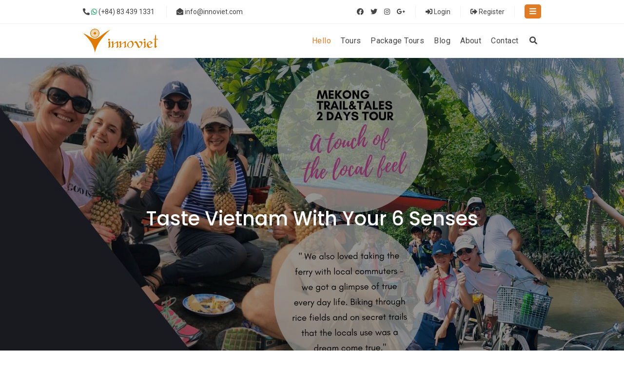

--- FILE ---
content_type: text/html; charset=UTF-8
request_url: https://innoviet.com/tour.htm
body_size: 8807
content:
<!DOCTYPE html>
<html lang="vi" xmlns="http://www.w3.org/1999/xhtml">
    <head prefix="og: http://ogp.me/ns# fb: http://ogp.me/ns/fb# article: http://ogp.me/ns/article#">
        <meta charset="UTF-8">
<meta http-equiv="X-UA-Compatible" content="IE=edge" />
<meta http-equiv="content-language" content="en" />
<meta property="fb:app_id" content="" />
<meta name="viewport" content="width=device-width, initial-scale=1" />
<meta name="robots" content="index,follow" />
<meta name="Googlebot" content="index,follow,archive" />
<meta name="resource-type" content="Document" />
<meta name="distribution" content="Global" />
<meta name="generator" content="innoviet" />
<meta name="copyright" content="innoviet" />
<meta name="author" content="innoviet" />
<meta id="idRobots" name="robots" content="index,follow" />
<meta http-equiv="audience" content="General" />
<meta name="revisit-after" content="1 days" />
<meta name="google-site-verification" content="Z-nbPBzmaNpp3frxYaT_4DNXDu0-Eg_SSP_Htj6d104" />
<link rel="shortcut icon" href="/upload/favicon/favicon.ico" type="image/x-icon" />
<style>
    .trend-content h4{
        height: 70px;
        overflow: hidden;
    }
    section.blogmain:after{background: transparent !important;}
</style>        <!-- The above 3 meta tags *must* come first in the head; any other head content must come *after* these tags -->
        <!--link rel="shortcut icon" href="upload/favicon/favicon.ico" type="image/x-icon" /-->
        <meta name="csrf-param" content="_csrf">
<meta name="csrf-token" content="9ZpvVL9Qw36J6vhdguRtP6LCbJqEBpD8oO8WFmuKCIWH9hlm_SWhLM3dmwLF0Vh9y44rxclX27jsgWdXW81x3Q==">
        <!-- Global site tag (gtag.js) - Google Analytics -->
<script async src="https://www.googletagmanager.com/gtag/js?id=UA-6364186-2" type="6c4f2afec3d0a4b9a6d2310a-text/javascript"></script>
<script type="6c4f2afec3d0a4b9a6d2310a-text/javascript">
  window.dataLayer = window.dataLayer || [];
  function gtag(){dataLayer.push(arguments);}
  gtag('js', new Date());

  gtag('config', 'UA-6364186-2');
</script>
        <title>Mekong Delta Tours</title>
        <meta name="keywords" content="site_keyword">
<meta name="description" content="Small group mekong delta tour - Authentic Mekong homestay experience  - Unique Saigon walking tour - Vietnam off the beaten path - Non touristy places; Innoviet Travel - The Responsible Tour Operator in Vietnam.">
<meta property="og:title" content="Mekong Delta Tours">
<meta property="og:url" content="https://innoviet.com">
<meta property="og:description" content="Small group mekong delta tour - Authentic Mekong homestay experience  - Unique Saigon walking tour - Vietnam off the beaten path - Non touristy places; Innoviet Travel - The Responsible Tour Operator in Vietnam.">
<meta property="og:site_name" content="InnoViet">
<meta property="og:image" content="https://innoviet.com/upload/slideshow/mekong-small-group-tour.jpg">
<link href="/assets/e3c9bbb5/css/bootstrap.min.css?v=1741103922" rel="stylesheet">
<link href="/assets/1055f047/css/star-rating.min.css?v=1741103922" rel="stylesheet">
<link href="/assets/1055f047/themes/krajee-svg/theme.min.css?v=1741103922" rel="stylesheet">
<link href="/assets/2ba9450d/css/kv-widgets.min.css?v=1741103922" rel="stylesheet">
<link href="/assets/b25b018f/css/sidenav.min.css?v=1741105230" rel="stylesheet">
<link href="https://static.vietnampedia.com/themes/travel/nepayatri/css/bootstrap.min.css" rel="stylesheet">
<link href="https://static.vietnampedia.com/themes/travel/nepayatri/css/default.css" rel="stylesheet">
<link href="https://static.vietnampedia.com/themes/travel/nepayatri/css/style.css" rel="stylesheet">
<link href="https://static.vietnampedia.com/themes/travel/nepayatri/css/color/color-default.css" rel="stylesheet">
<link href="https://static.vietnampedia.com/themes/travel/nepayatri/css/plugin.css" rel="stylesheet">
<link href="https://static.vietnampedia.com/themes/travel/nepayatri/fonts/flaticon.css" rel="stylesheet">
<link href="https://cdnjs.cloudflare.com/ajax/libs/font-awesome/4.7.0/css/font-awesome.min.css" rel="stylesheet">
<link href="https://static.vietnampedia.com/font-awesome-5.15.2/css/all.min.css" rel="stylesheet">
<link href="https://static.vietnampedia.com/fonts/font-innoviet/css/innovietwebsite.css" rel="stylesheet">
<link href="/assets/baaa69b7/css/innoviet.css?v=1769213249" rel="stylesheet">
<style>
section.breadcrumb-outer:before{
    background: transparent;
}
section.breadcrumb-outer{
    padding: 300px 0;
}
@media (max-width: 811px) {
    section.breadcrumb-outer {
        background-size: contain;
        padding: 32px 0 16px;
    }
}
</style>
<script type="6c4f2afec3d0a4b9a6d2310a-text/javascript">window.rating_f279839e = {"size":"s","stars":5,"step":1,"readonly":true,"showCaption":false,"clearButton":"","language":"en","theme":"krajee-svg"};
</script>            </head>
    <body class="public-post-index">
        <div id="fb-root"></div>
<script type="6c4f2afec3d0a4b9a6d2310a-text/javascript">
    window.fbAsyncInit = function () {
        FB.init({
            appId: '',
            autoLogAppEvents: true,
            xfbml: true,
            version: 'v3.1'
        });
    };

    (function (d, s, id) {
        var js, fjs = d.getElementsByTagName(s)[0];
        if (d.getElementById(id)) {
            return;
        }
        js = d.createElement(s);
        js.id = id;
        js.src = "https://connect.facebook.net/vi_VN/sdk.js";
        fjs.parentNode.insertBefore(js, fjs);
    }(document, 'script', 'facebook-jssdk'));
</script>        <div id="site_overlay" class="site-overlay"></div>
                <div class="page-wrapper">
            <!-- BEGIN HEADER -->
            
<header class="main_header_area">
    <div class="header-content">
        <div class="container">
            <div class="links links-left">
                <ul>
                    <li><a href="whatsapp://send?phone=+84834391331" rel="noindex nofollow"><i class="fa fa-phone-alt"></i> <i class="fab fa-whatsapp" style="color: #02a84d"></i> (+84) 83 439 1331</a></li>
                    <li><a href="/cdn-cgi/l/email-protection#2841464e4768414646475e414d5c064b4745"><i class="fa fa-envelope-open" rel="noindex nofollow"></i> <span class="__cf_email__" data-cfemail="4b22252d240b222525243d222e3f65282426">[email&#160;protected]</span></a></li>
                </ul>
            </div>
            <div class="links links-right pull-right">
                <ul>
                    <li>
                        <ul class="social-links">
                            <li><a href="https://www.facebook.com/innoviet" target="_blank"><i class="fab fa-facebook" aria-hidden="true"></i></a></li>
                            <li><a href="https://twitter.com/innovietravel" target="_blank"><i class="fab fa-twitter" aria-hidden="true"></i></a></li>
                            <li><a href="https://instagram.com/innoviet" target="_blank"><i class="fab fa-instagram" aria-hidden="true"></i></a></li>
                            <li><a href="https://vn.linkedin.com/company/innoviet-travel-company" target="_blank"><i class="fab fa-google-plus-g" aria-hidden="true"></i></a></li>
                        </ul>
                    </li>
                    <li><a href="javascript:void(0)" data-toggle="modal" data-target="#login"><i class="fa fa-sign-in-alt"></i> Login</a></li>
                    <li><a href="javascript:void(0)" data-toggle="modal" data-target="#register"><i class="fa fa-sign-out-alt"></i> Register</a></li>
                    <li>
                        <div class="header_sidemenu">
                            <div class="menu">
                                <div class="close-menu">
                                    <i class="fa fa-times white"></i>
                                </div>
                                <div class="m-contentmain">
                                    <div class="m-logo mar-bottom-30">
                                        <img src="https://innoviet.com/upload/logo/logo.png" alt="Small Group Mekong Delta Tour - Unique Saigon WalkingTours | Innoviet Travel ">
                                    </div>

                                    <div class="content-box mar-bottom-30">
                                        <h3 class="white">Welcome to Innoviet</h3>
                                        <p class="white">Innoviet, founded by a group of young heart Vietnamese people, seeks to build sustainable tourism projects - projects benefitting local communities and minimising the impacts of tourism on the environment, whilst providing tourists an authentic Vietnam experience. Actions speak louder than words, so Innoviet actively implements policies that directly impact the environment positively, such as using reusable non-plastic water bottles on all tours.</p>
                                        <a href="/tour.htm" class="biz-btn biz-btn1">Discover</a>
                                    </div>

                                    <div class="contact-info">
                                        <h4 class="white">Contact Info</h4>
                                        <ul>
                                            <li><i class="fa fa-map-marker-alt"></i> 64 Vo Thi Sau St, Tan Dinh Ward, Dist 1</li>
                                            <li><i class="fa fa-phone-alt"></i>(+84) 83 439 1331</li>
                                            <li><i class="fab fa-whatsapp"></i>(+84) 83 439 1331</li>
                                            <li><i class="fa fa-envelope-open"></i><a href="/cdn-cgi/l/email-protection" class="__cf_email__" data-cfemail="deb7b0b8b19eb7b0b0b1a8b7bbaaf0bdb1b3">[email&#160;protected]</a></li>
                                            <li><i class="fa fa-clock"></i> Week Days: 06.00 to 23.00 Sunday: Closed</li>
                                        </ul>
                                    </div>
                                </div>
                            </div>
                            <div class="mhead">
                                <span class="menu-ham"><i class="fa fa-bars white"></i></span>
                            </div>
                        </div>
                    </li>
                </ul>
            </div>
        </div>
    </div>
    <!-- Navigation Bar -->
    <div class="header_menu affix-top">
        <nav class="navbar navbar-default">
            <div class="container">
                <div class="navbar-flex">
                    <div class="navbar-header">
                        <a class="navbar-brand" href="https://innoviet.com">
                            <img src="https://innoviet.com/upload/logo/logo.png" alt="Small Group Mekong Delta Tour - Unique Saigon WalkingTours | Innoviet Travel ">
                        </a>
                    </div>
                    <div class="collapse navbar-collapse" id="bs-example-navbar-collapse-1">
                                                <ul class="nav navbar-nav" id="responsive-menu">
                            <li class="active">
                                <a href="https://innoviet.com" role="button" aria-haspopup="true" aria-expanded="false">Hello</a>                                
                            </li>
                            <li>
                                <a href="/tour.htm" role="button" aria-haspopup="true" aria-expanded="false">Tours</a>                                
                            </li>
                            <li>
                                <a href="/tour/group.htm" role="button" aria-haspopup="true" aria-expanded="false">Package Tours</a>                                
                            </li>
                            <!-- <li>
                                <a href="/faqs.html" role="button" aria-haspopup="true" aria-expanded="false">FAQs</a>
                            </li> -->
                            <li>
                                <a href="/blog.htm" role="button" aria-haspopup="true" aria-expanded="false">Blog</a>
                            </li>
                            <li>
                                <a href="/page/about-us.html" role="button" aria-haspopup="true" aria-expanded="false">About</a>                                
                            </li>
                            <li>
                                <a href="/contact-us.html" role="button" aria-haspopup="true" aria-expanded="false">Contact</a>                                
                            </li>                            
                            <li class="dropdown">
                                <a href="#search1" class="mt_search"><i class="fa fa-search"></i></a>
                            </li>
                        </ul>
                    </div>
                    <div id="slicknav-mobile"></div>
                </div>
            </div>
        </nav>
    </div>
</header>                            <div class="front-page">
                    <div class="banner">
                        <section class="breadcrumb-outer text-center lazy" data-src="https://innoviet.com/upload/styles/tour-banner.jpg">
    <div class="container">
        <div class="breadcrumb-content">
            <h2 class="white">Taste Vietnam with your 6 senses</h2>
        </div>
    </div>
    <div class="overlay"></div>
</section>
                    </div>
                </div>
                        <!-- END HEADER -->
            <div id="content">
                <div class="container">
                    

<section class="list">
    <div class="container">
        <div class="row">
            <div class="col-md-8 col-xs-12 pull-right">
                <div class="trend-box">
                    <div class="list-results row space-between">
                        At Innoviet Travel, we passionately showcase Vietnam's beauty, culture, and history through expertly crafted tours. Explore iconic destinations like the lush Mekong Delta, the historic Cu Chi Tunnels, and the vibrant energy of Saigon for an unforgettable experience.                                            </div>
                    <div id="w0" class="list-view list-tour row"><div class="col-md-6 col-sm-6 col-xs-12 mar-bottom-30">
    <div class="trend-item">
        <a href="/tour/jeep-food-adventure-and-night-rooftop-bar-35.htm">
            <div class="trend-image">
                <img src="[data-uri]" data-src="/upload/crop/414_272/Amazing_Saigon_Tour/jeep-tour.jpg" alt="Jeep Food Adventure and Night Rooftop Bar" class="img-responsive" />
                <div class="trend-tags">
                    <span href="javascript:void(0)"><i class="flaticon-like"></i></span>
                </div>
                <div class="trend-price">
                                                            <p class="price">From <span>75 USD - </span></p>
                </div>
            </div>
        </a>
        <div class="trend-content">
        <p><i class="flaticon-location-pin"></i> <a href="/tour-category/saigon-evening-foodie-tour-25.htm" title="Saigon evening foodie tour">Saigon evening foodie tour</a></p>
            <h4><a href="/tour/jeep-food-adventure-and-night-rooftop-bar-35.htm">Jeep Food Adventure and Night Rooftop Bar</a></h4>
                                    <div class="rating mar-bottom-10">
                <div style="display: none;">
                    <input type="text" id="w1" class="rating-loading" name="overall_rating_35" value="0" data-krajee-rating="rating_f279839e">                </div>
                <span class="fa fa-star checked"></span>
                <span class="fa fa-star checked"></span>
                <span class="fa fa-star checked"></span>
                <span class="fa fa-star checked"></span>
                <span class="fa fa-star checked"></span>
            </div>
            <span class="mar-left-5">0 Reviews</span>
            <p class="mar-0"><span><i class="icon-iv-people-01 font-green"></i>4+</span> & <span><i class="icon-iv-time-01 font-green"></i> 4 hours</span></p>
        </div>
    </div>
</div><div class="col-md-6 col-sm-6 col-xs-12 mar-bottom-30">
    <div class="trend-item">
        <a href="/tour/half-day-ho-chi-minh-city-walking-tour-good-morning-saigon-15.htm">
            <div class="trend-image">
                <img src="[data-uri]" data-src="/upload/crop/414_272/2020/Tours/halfday_morning_city_tour/ca-phe-chim.jpg" alt="Half Day Ho Chi Minh city walking tour - Good morning Saigon" class="img-responsive" />
                <div class="trend-tags">
                    <span href="javascript:void(0)"><i class="flaticon-like"></i></span>
                </div>
                <div class="trend-price">
                                                            <p class="price">From <span>55.00 - </span></p>
                </div>
            </div>
        </a>
        <div class="trend-content">
        <p><i class="flaticon-location-pin"></i> <a href="/tour-category/ho-chi-minh-city-tour-21.htm" title="Ho Chi Minh City Tour">Ho Chi Minh City Tour</a></p>
            <h4><a href="/tour/half-day-ho-chi-minh-city-walking-tour-good-morning-saigon-15.htm">Half Day Ho Chi Minh city walking tour - Good morning Saigon</a></h4>
                                    <div class="rating mar-bottom-10">
                <div style="display: none;">
                    <input type="text" id="w2" class="rating-loading" name="overall_rating_15" value="5" data-krajee-rating="rating_f279839e">                </div>
                <span class="fa fa-star checked"></span>
                <span class="fa fa-star checked"></span>
                <span class="fa fa-star checked"></span>
                <span class="fa fa-star checked"></span>
                <span class="fa fa-star checked"></span>
            </div>
            <span class="mar-left-5">2 Reviews</span>
            <p class="mar-0"><span><i class="icon-iv-people-01 font-green"></i>7+</span> & <span><i class="icon-iv-time-01 font-green"></i> 4 hours</span></p>
        </div>
    </div>
</div><div class="col-md-6 col-sm-6 col-xs-12 mar-bottom-30">
    <div class="trend-item">
        <a href="/tour/mekong-1-day-tour-from-can-tho-the-myst-mekong-13.htm">
            <div class="trend-image">
                <img src="[data-uri]" data-src="/upload/crop/414_272/2020/Tours/MK1-CT-HCMC_The_Myst_Mekong/floating_market_and_pineapple__innoviet.jpg" alt="Mekong 1 day tour from Can Tho - The Myst Mekong" class="img-responsive" />
                <div class="trend-tags">
                    <span href="javascript:void(0)"><i class="flaticon-like"></i></span>
                </div>
                <div class="trend-price">
                                                            <p class="price">From <span>160.00 - 225.00</span></p>
                </div>
            </div>
        </a>
        <div class="trend-content">
        <p><i class="flaticon-location-pin"></i> <a href="/tour-category/1-day-mekong-delta-tour-8.htm" title="1 day Mekong Delta tour">1 day Mekong Delta tour</a></p>
            <h4><a href="/tour/mekong-1-day-tour-from-can-tho-the-myst-mekong-13.htm">Mekong 1 day tour from Can Tho - The Myst Mekong</a></h4>
                                    <div class="rating mar-bottom-10">
                <div style="display: none;">
                    <input type="text" id="w3" class="rating-loading" name="overall_rating_13" value="5" data-krajee-rating="rating_f279839e">                </div>
                <span class="fa fa-star checked"></span>
                <span class="fa fa-star checked"></span>
                <span class="fa fa-star checked"></span>
                <span class="fa fa-star checked"></span>
                <span class="fa fa-star checked"></span>
            </div>
            <span class="mar-left-5">3 Reviews</span>
            <p class="mar-0"><span><i class="icon-iv-people-01 font-green"></i>+4</span> & <span><i class="icon-iv-time-01 font-green"></i> 1 day</span></p>
        </div>
    </div>
</div><div class="col-md-6 col-sm-6 col-xs-12 mar-bottom-30">
    <div class="trend-item">
        <a href="/tour/tales-of-cho-lon-saigon-heritage-walking-tour-12.htm">
            <div class="trend-image">
                <img src="[data-uri]" data-src="/upload/crop/414_272/2019/05/IMG_8984.JPG" alt="Tales of Cho Lon - Saigon Heritage Walking Tour" class="img-responsive" />
                <div class="trend-tags">
                    <span href="javascript:void(0)"><i class="flaticon-like"></i></span>
                </div>
                <div class="trend-price">
                                                            <p class="price">From <span>40.00 - 80.00</span></p>
                </div>
            </div>
        </a>
        <div class="trend-content">
        <p><i class="flaticon-location-pin"></i> <a href="/tour-category/ho-chi-minh-city-tour-21.htm" title="Ho Chi Minh City Tour">Ho Chi Minh City Tour</a></p>
            <h4><a href="/tour/tales-of-cho-lon-saigon-heritage-walking-tour-12.htm">Tales of Cho Lon - Saigon Heritage Walking Tour</a></h4>
                                    <div class="rating mar-bottom-10">
                <div style="display: none;">
                    <input type="text" id="w4" class="rating-loading" name="overall_rating_12" value="5" data-krajee-rating="rating_f279839e">                </div>
                <span class="fa fa-star checked"></span>
                <span class="fa fa-star checked"></span>
                <span class="fa fa-star checked"></span>
                <span class="fa fa-star checked"></span>
                <span class="fa fa-star checked"></span>
            </div>
            <span class="mar-left-5">8 Reviews</span>
            <p class="mar-0"><span><i class="icon-iv-people-01 font-green"></i>+5</span> & <span><i class="icon-iv-time-01 font-green"></i> 3 hours</span></p>
        </div>
    </div>
</div><div class="col-md-6 col-sm-6 col-xs-12 mar-bottom-30">
    <div class="trend-item">
        <a href="/tour/saigon-walking-tour-sai-gon-hidden-alleys-6.htm">
            <div class="trend-image">
                <img src="[data-uri]" data-src="/upload/crop/414_272/2018/04/Saigon_Hidden_Alleys.jpg" alt="Saigon Walking Tour - Sai Gon Hidden Alleys" class="img-responsive" />
                <div class="trend-tags">
                    <span href="javascript:void(0)"><i class="flaticon-like"></i></span>
                </div>
                <div class="trend-price">
                                                            <p class="price">From <span>45.00 - 55.00</span></p>
                </div>
            </div>
        </a>
        <div class="trend-content">
        <p><i class="flaticon-location-pin"></i> <a href="/tour-category/saigon-evening-foodie-tour-25.htm" title="Saigon evening foodie tour">Saigon evening foodie tour</a></p>
            <h4><a href="/tour/saigon-walking-tour-sai-gon-hidden-alleys-6.htm">Saigon Walking Tour - Sai Gon Hidden Alleys</a></h4>
                                    <div class="rating mar-bottom-10">
                <div style="display: none;">
                    <input type="text" id="w5" class="rating-loading" name="overall_rating_6" value="5" data-krajee-rating="rating_f279839e">                </div>
                <span class="fa fa-star checked"></span>
                <span class="fa fa-star checked"></span>
                <span class="fa fa-star checked"></span>
                <span class="fa fa-star checked"></span>
                <span class="fa fa-star checked"></span>
            </div>
            <span class="mar-left-5">3 Reviews</span>
            <p class="mar-0"><span><i class="icon-iv-people-01 font-green"></i>7+</span> & <span><i class="icon-iv-time-01 font-green"></i> 3 hours</span></p>
        </div>
    </div>
</div><div class="col-md-6 col-sm-6 col-xs-12 mar-bottom-30">
    <div class="trend-item">
        <a href="/tour/cu-chi-tunnels-and-mekong-delta-excursion-5.htm">
            <div class="trend-image">
                <img src="[data-uri]" data-src="/upload/crop/414_272/2017/06/Fishing-mekong-delta-small-group-2-day-homestay-tour1.jpg" alt="Cu Chi Tunnels and Mekong Delta Excursion" class="img-responsive" />
                <div class="trend-tags">
                    <span href="javascript:void(0)"><i class="flaticon-like"></i></span>
                </div>
                <div class="trend-price">
                                                            <p class="price">From <span>150.00 - 225.00</span></p>
                </div>
            </div>
        </a>
        <div class="trend-content">
        <p><i class="flaticon-location-pin"></i> <a href="/tour-category/1-day-mekong-delta-tour-8.htm" title="1 day Mekong Delta tour">1 day Mekong Delta tour</a></p>
            <h4><a href="/tour/cu-chi-tunnels-and-mekong-delta-excursion-5.htm">Cu Chi Tunnels and Mekong Delta Excursion</a></h4>
                                    <div class="rating mar-bottom-10">
                <div style="display: none;">
                    <input type="text" id="w6" class="rating-loading" name="overall_rating_5" value="5" data-krajee-rating="rating_f279839e">                </div>
                <span class="fa fa-star checked"></span>
                <span class="fa fa-star checked"></span>
                <span class="fa fa-star checked"></span>
                <span class="fa fa-star checked"></span>
                <span class="fa fa-star checked"></span>
            </div>
            <span class="mar-left-5">7 Reviews</span>
            <p class="mar-0"><span><i class="icon-iv-people-01 font-green"></i>4+</span> & <span><i class="icon-iv-time-01 font-green"></i> 1 Day</span></p>
        </div>
    </div>
</div><div class="col-md-6 col-sm-6 col-xs-12 mar-bottom-30">
    <div class="trend-item">
        <a href="/tour/small-group-cu-chi-tunnels-tour-the-authentic-ben-duoc-tunnels-4.htm">
            <div class="trend-image">
                <img src="[data-uri]" data-src="/upload/crop/414_272/2015/07/the-authentic-ben-duoc-tunnels.jpg" alt="Small Group Cu Chi Tunnels Tour - The Authentic Ben Duoc Tunnels" class="img-responsive" />
                <div class="trend-tags">
                    <span href="javascript:void(0)"><i class="flaticon-like"></i></span>
                </div>
                <div class="trend-price">
                                                            <p class="price">From <span>55.00 - 95.00</span></p>
                </div>
            </div>
        </a>
        <div class="trend-content">
        <p><i class="flaticon-location-pin"></i> <a href="/tour-category/ben-duoc-tunnel-9.htm" title="Ben Duoc Tunnel">Ben Duoc Tunnel</a></p>
            <h4><a href="/tour/small-group-cu-chi-tunnels-tour-the-authentic-ben-duoc-tunnels-4.htm">Small Group Cu Chi Tunnels Tour - The Authentic Ben Duoc Tunnels</a></h4>
                                    <div class="rating mar-bottom-10">
                <div style="display: none;">
                    <input type="text" id="w7" class="rating-loading" name="overall_rating_4" value="5" data-krajee-rating="rating_f279839e">                </div>
                <span class="fa fa-star checked"></span>
                <span class="fa fa-star checked"></span>
                <span class="fa fa-star checked"></span>
                <span class="fa fa-star checked"></span>
                <span class="fa fa-star checked"></span>
            </div>
            <span class="mar-left-5">25 Reviews</span>
            <p class="mar-0"><span><i class="icon-iv-people-01 font-green"></i>4+</span> & <span><i class="icon-iv-time-01 font-green"></i> 6 Hours</span></p>
        </div>
    </div>
</div><div class="col-md-6 col-sm-6 col-xs-12 mar-bottom-30">
    <div class="trend-item">
        <a href="/tour/mekong-delta-1-day-small-group-tour-mekong-rural-life-1.htm">
            <div class="trend-image">
                <img src="[data-uri]" data-src="/upload/crop/414_272/2020/Tours/1_day_Mekong_Rural_Life_tour/mekong-1-day-tour.jpg" alt="Mekong Delta 1 Day Small Group Tour - Mekong Rural Life" class="img-responsive" />
                <div class="trend-tags">
                    <span href="javascript:void(0)"><i class="flaticon-like"></i></span>
                </div>
                <div class="trend-price">
                                                            <p class="price">From <span>115.00 - 145.00</span></p>
                </div>
            </div>
        </a>
        <div class="trend-content">
        <p><i class="flaticon-location-pin"></i> <a href="/tour-category/mekong-delta-small-group-tour-26.htm" title="Mekong Delta Small Group Tour">Mekong Delta Small Group Tour</a></p>
            <h4><a href="/tour/mekong-delta-1-day-small-group-tour-mekong-rural-life-1.htm">Mekong Delta 1 Day Small Group Tour - Mekong Rural Life</a></h4>
                                    <div class="rating mar-bottom-10">
                <div style="display: none;">
                    <input type="text" id="w8" class="rating-loading" name="overall_rating_1" value="5" data-krajee-rating="rating_f279839e">                </div>
                <span class="fa fa-star checked"></span>
                <span class="fa fa-star checked"></span>
                <span class="fa fa-star checked"></span>
                <span class="fa fa-star checked"></span>
                <span class="fa fa-star checked"></span>
            </div>
            <span class="mar-left-5">28 Reviews</span>
            <p class="mar-0"><span><i class="icon-iv-people-01 font-green"></i>4+</span> & <span><i class="icon-iv-time-01 font-green"></i> 1 Day</span></p>
        </div>
    </div>
</div><div class="col-md-6 col-sm-6 col-xs-12 mar-bottom-30">
    <div class="trend-item">
        <a href="/tour/mekong-delta-2-days-homestay-tour-mekong-trails-and-tales-2.htm">
            <div class="trend-image">
                <img src="[data-uri]" data-src="/upload/crop/414_272/2020/Tours/2_days_Mekong_Trails_and_Tales_tour/mekong_2_days_homestay_day.jpg" alt="Mekong Delta 2 Days Homestay Tour - Mekong Trails and Tales" class="img-responsive" />
                <div class="trend-tags">
                    <span href="javascript:void(0)"><i class="flaticon-like"></i></span>
                </div>
                <div class="trend-price">
                                                            <p class="price">From <span>225.00 - 345.00</span></p>
                </div>
            </div>
        </a>
        <div class="trend-content">
        <p><i class="flaticon-location-pin"></i> <a href="/tour-category/mekong-delta-tour-with-homestay-7.htm" title="Mekong Delta Tour with homestay">Mekong Delta Tour with homestay</a></p>
            <h4><a href="/tour/mekong-delta-2-days-homestay-tour-mekong-trails-and-tales-2.htm">Mekong Delta 2 Days Homestay Tour - Mekong Trails and Tales</a></h4>
                                    <div class="rating mar-bottom-10">
                <div style="display: none;">
                    <input type="text" id="w9" class="rating-loading" name="overall_rating_2" value="5" data-krajee-rating="rating_f279839e">                </div>
                <span class="fa fa-star checked"></span>
                <span class="fa fa-star checked"></span>
                <span class="fa fa-star checked"></span>
                <span class="fa fa-star checked"></span>
                <span class="fa fa-star checked"></span>
            </div>
            <span class="mar-left-5">32 Reviews</span>
            <p class="mar-0"><span><i class="icon-iv-people-01 font-green"></i>4+</span> & <span><i class="icon-iv-time-01 font-green"></i> 2 days</span></p>
        </div>
    </div>
</div><div class="col-md-6 col-sm-6 col-xs-12 mar-bottom-30">
    <div class="trend-item">
        <a href="/tour/mekong-3-days-homestay-and-cycling-tour-mekong-cultural-immersion-3.htm">
            <div class="trend-image">
                <img src="[data-uri]" data-src="/upload/crop/414_272/2020/Tours/3_days_Mekong_Cultural_Immersion_tour/biking_trip_with_innoviet_tour.jpg" alt="Mekong 3 Days Homestay And Cycling Tour - Mekong Cultural Immersion" class="img-responsive" />
                <div class="trend-tags">
                    <span href="javascript:void(0)"><i class="flaticon-like"></i></span>
                </div>
                <div class="trend-price">
                                                            <p class="price">From <span>307.00 - 413.00</span></p>
                </div>
            </div>
        </a>
        <div class="trend-content">
        <p><i class="flaticon-location-pin"></i> <a href="/tour-category/mekong-delta-tour-22.htm" title="Mekong Delta Tour">Mekong Delta Tour</a></p>
            <h4><a href="/tour/mekong-3-days-homestay-and-cycling-tour-mekong-cultural-immersion-3.htm">Mekong 3 Days Homestay And Cycling Tour - Mekong Cultural Immersion</a></h4>
                                    <div class="rating mar-bottom-10">
                <div style="display: none;">
                    <input type="text" id="w10" class="rating-loading" name="overall_rating_3" value="5" data-krajee-rating="rating_f279839e">                </div>
                <span class="fa fa-star checked"></span>
                <span class="fa fa-star checked"></span>
                <span class="fa fa-star checked"></span>
                <span class="fa fa-star checked"></span>
                <span class="fa fa-star checked"></span>
            </div>
            <span class="mar-left-5">24 Reviews</span>
            <p class="mar-0"><span><i class="icon-iv-people-01 font-green"></i>4+</span> & <span><i class="icon-iv-time-01 font-green"></i> 3 days</span></p>
        </div>
    </div>
</div> 
 <div class="text-center clear-after"></div></div>                </div>
            </div>
            <div class="col-md-4 col-xs-12">
                <div class="list-sidebar">
                    <div class="sidebar-item">
                        <div class="mp-sidebar-nav panel panel-default"><div class="table m-0"><ul id="w11" class="nav nav-pills nav-stacked kv-sidenav kv-no-heading"><li class=""><a href="/tour-category/18-days-package-tour-in-vietnam-37.htm" class="">15 days package tour in Vietnam (2)</a></li>
<li class=""><a href="/tour-category/cu-chi-tunnels-and-mekong-delta-tour-39.htm" class="">Cu chi tunnels and Mekong delta tour (0)</a></li>
<li class=""><a href="/tour-category/mekong-delta-tours-6.htm" class="">Mekong Delta Tours (9)</a></li>
<li class=""><a href="/tour-category/vietnam-package-tour-35.htm" class="">Vietnam Package tour (2)</a></li>
<li class=""><a href="/tour-category/vietnam-slow-travel-40.htm" class="">Vietnam Slow Travel (2)</a></li>
<li class=""><a href="/tour-category/vietnam-small-group-tour-11.htm" class="">Vietnam small group tour (8)</a></li>
<li class=""><a href="/tour-category/vietnam-tours-36.htm" class="">Vietnam Tours (3)</a></li>
<li class=""><a href="/tour-category/vietnam-travel-hot-deals-1.htm" class="">Vietnam Travel Deals (4)</a></li>
<li class=""><a href="/tour-category/vietnam-travel-packages-38.htm" class="">Vietnam Travel Packages (2)</a></li>
<li class=""><a href="/tour-category/1-day-mekong-delta-tour-8.htm" class="">1 day Mekong Delta tour (5)</a></li>
<li class=""><a href="/tour-category/2-day-mekong-delta-tour-14.htm" class="">2 days Mekong Delta tour (2)</a></li>
<li class=""><a href="/tour-category/3-day-mekong-delta-tour-with-homestay-13.htm" class="">3 days Mekong Delta tour with homestay (2)</a></li>
<li class=""><a href="/tour-category/mekong-delta-small-group-tour-26.htm" class="">Mekong Delta Small Group Tour (3)</a></li>
<li class=""><a href="/tour-category/mekong-1-day-tour-in-ben-tre-27.htm" class="">Mekong 1 Day Tour in Ben Tre (2)</a></li>
<li class=""><a href="/tour-category/cai-rang-floating-market-1-day-tour-30.htm" class="">Cai Rang floating market 1 day tour (1)</a></li>
<li class=""><a href="/tour-category/tours-from-can-tho-29.htm" class="">Mekong Delta Tour From Can Tho (1)</a></li>
<li class=""><a href="/tour-category/mekong-delta-tours-with-homestay-7.htm" class="">Mekong Delta Tours with homestay (3)</a></li>
<li class=""><a href="/tour-category/tours-from-ho-chi-minh-city-5.htm" class="">Mekong Delta Tours from Ho Chi Minh City (7)</a></li>
<li class=""><a href="/tour-category/cu-chi-tunnels-ben-duoc-small-group-16.htm" class="">Cu Chi Tunnels Small Group Tour (2)</a></li>
<li class=""><a href="/tour-category/ben-duoc-9.htm" class="">Ben Duoc Tunnel (2)</a></li>
<li class=""><a href="/tour-category/ho-chi-minh-walking-tour-23.htm" class="">Ho Chi Minh walking tour (3)</a></li>
<li class=""><a href="/tour-category/ho-chi-minh-walking-tour-23.htm" class="">Saigon Walking Tour (2)</a></li>
<li class=""><a href="/tour-category/sai-gon-3.htm" class="">Saigon Free Walking tour (2)</a></li>
<li class=""><a href="/tour-category/saigon-food-tour-31.htm" class="">Saigon Food Tour (2)</a></li>
<li class=""><a href="/tour-category/ho-chi-minh-half-day-tour-24.htm" class="">Ho Chi Minh half day tour (4)</a></li>
<li class=""><a href="/tour-category/ho-chi-minh-city-tour-21.htm" class="">Ho Chi Minh City Tour (7)</a></li>
<li class=""><a href="/tour-category/exploring-ho-chi-minh-night-life-25.htm" class="">Saigon Evening Foodie Tour (3)</a></li></ul></div></div>                    </div>
                    <div class="sidebar-item">
                        <div class="filter-box">
                            <h3 class="white">Need Help?</h3>
<div class="row">
    <div class="col-xs-12">
        <div class="form-group">
            <div class="text-center white" style="font-size: 20px"><span class="icon icon-iv-need-help-01"></span></div>
            <div class="hotline text-center"><a href="tel:+84834391331" class="white">(+84) 83 439 1331</a></div>
            <div class="open-time font-grey text-center white">Monday to Friday 6:00 - 23:00</div>
        </div>
    </div>
    <div class="col-xs-12">
        <div class="form-group mar-top-15">
            <a href="tel:+84834391331" class="biz-btn">Call now</a>
        </div>
    </div>
</div>                        </div>
                    </div>
                </div>
            </div>
        </div>
    </div>
</section>                </div>
            </div>

            <!-- END CONTENT BODY -->
            <!-- BEGIN FOOTER -->
            
<!-- partners starts -->
<section class="partners bg-grey">
    <div class="container">
        <div class="section-title">
            <h2>Our Awesome Partners</h2>
            <p> Proud to work with our incredible partners local and worldwide.</p>        </div>
            <div class="dest-partner">
        <div class="row partner-slider">
                            <div class="p-item">
                    <a href="https://scivitravel.com" rel="nofollow" target="_blank">
                        <div class="partner-item">
                            <img src="/upload/partner/logo-scivi.jpg" alt="Scivi Travel">
                        </div>
                    </a>
                </div>
                            <div class="p-item">
                    <a href="https://saigonwalks.com" rel="nofollow" target="_blank">
                        <div class="partner-item">
                            <img src="/upload/partner/saigonwalks.jpg" alt="Saigon Walks">
                        </div>
                    </a>
                </div>
                            <div class="p-item">
                    <a href="https://womenloveherbs.com" rel="nofollow" target="_blank">
                        <div class="partner-item">
                            <img src="/upload/partner/womenloveherb-avatar.jpg" alt="Women Love Herbs">
                        </div>
                    </a>
                </div>
                            <div class="p-item">
                    <a href="https://vietnamglamping.com" rel="nofollow" target="_blank">
                        <div class="partner-item">
                            <img src="/upload/partner/vietnam-glamping.jpg" alt="Vietnam Glamping">
                        </div>
                    </a>
                </div>
                            <div class="p-item">
                    <a href="https://canadasuv.ca" rel="nofollow" target="_blank">
                        <div class="partner-item">
                            <img src="/upload/partner/canadasuv.jpg" alt="Canadasuv.ca">
                        </div>
                    </a>
                </div>
                    </div>
    </div>
    </div>
</section>
<!-- partners ends -->

<!-- Instagram starts -->
<section class="insta-main pad-0">
    <div class="insta-inner">
        <div class="row display-flex">
            <div class="col-md-2 col-sm-3 col-xs-12">
                <div class="insta-title">
                    <div class="insta-title-inner text-center">
                        <h4 class="white mar-bottom-5">Follow@instagram</h4>
                        <h3 class="white bold">Innoviet</h3>
                        <a href="https://instagram.com/innoviet" rel="nofollow,noindex" target="_blank" class="biz-btn-white">Follow Us</a>
                    </div>
                </div>
            </div>

            <div class="col-md-10 col-sm-9 col-xs-12">
                <div class="row attract-slider">
                                                                    <div class="col-md-3 col-sm-6 col-xs-12">
                            <div class="insta-image">
                                <a href="javascript:void(0)"><img style="width: 300px; height: 300px; object-fit: cover" src="https://innoviet.com/upload/styles/instagram/insta1.jpg" alt="insta"></a>
                            </div>
                        </div>
                                                                    <div class="col-md-3 col-sm-6 col-xs-12">
                            <div class="insta-image">
                                <a href="javascript:void(0)"><img style="width: 300px; height: 300px; object-fit: cover" src="https://innoviet.com/upload/styles/instagram/insta2.jpg" alt="insta"></a>
                            </div>
                        </div>
                                                                    <div class="col-md-3 col-sm-6 col-xs-12">
                            <div class="insta-image">
                                <a href="javascript:void(0)"><img style="width: 300px; height: 300px; object-fit: cover" src="https://innoviet.com/upload/styles/instagram/insta3.jpg" alt="insta"></a>
                            </div>
                        </div>
                                                                    <div class="col-md-3 col-sm-6 col-xs-12">
                            <div class="insta-image">
                                <a href="javascript:void(0)"><img style="width: 300px; height: 300px; object-fit: cover" src="https://innoviet.com/upload/styles/instagram/insta4.jpg" alt="insta"></a>
                            </div>
                        </div>
                                                                    <div class="col-md-3 col-sm-6 col-xs-12">
                            <div class="insta-image">
                                <a href="javascript:void(0)"><img style="width: 300px; height: 300px; object-fit: cover" src="https://innoviet.com/upload/styles/instagram/insta5.jpg" alt="insta"></a>
                            </div>
                        </div>
                                                                    <div class="col-md-3 col-sm-6 col-xs-12">
                            <div class="insta-image">
                                <a href="javascript:void(0)"><img style="width: 300px; height: 300px; object-fit: cover" src="https://innoviet.com/upload/styles/instagram/insta6.jpg" alt="insta"></a>
                            </div>
                        </div>
                                                                    <div class="col-md-3 col-sm-6 col-xs-12">
                            <div class="insta-image">
                                <a href="javascript:void(0)"><img style="width: 300px; height: 300px; object-fit: cover" src="https://innoviet.com/upload/styles/instagram/insta7.jpg" alt="insta"></a>
                            </div>
                        </div>
                                    </div>
            </div>
        </div>
    </div>
</section>
<!-- Instagram ends -->

<!-- footer starts -->
<footer>
    <div class="footer-upper pad-bottom-50">
        <div class="container">
            <div class="row">
                <div class="col-md-4 col-sm-12 col-xs-12">
                    <div class="footer-about">
                        <div class="footer-about-in mar-bottom-30">
                            <h3 class="white">Need Innoviet Help?</h3>
                            <div class="footer-phone">
                                <div class="cont-icon"><i class="flaticon-call"></i></div>
                                <div class="cont-content mar-left-20">
                                    <p class="mar-0">Got Questions? Call us 24/7!</p>
                                    <p class="bold mar-0"><span>Call Us:</span> (+84) 83 439 1331</p>
                                </div>
                            </div>
                        </div>
                        <h3 class="white">Contact Info</h3>
                        <p>PO Box: (+84) 83 439 1331<br>
                            Location: 55 Bis Nguyen Van Thu, Da Kao Ward, Dist 1</p>
                        <ul class="social-links">
                            <li><a href="https://www.facebook.com/innoviet" rel="nofollow,noindex" target="_blank"><i class="fab fa-facebook" aria-hidden="true"></i></a></li>
                            <li><a href="https://twitter.com/innovietravel" rel="nofollow,noindex" target="_blank"><i class="fab fa-twitter" aria-hidden="true"></i></a></li>
                            <li><a href="https://instagram.com/innoviet" rel="nofollow,noindex" target="_blank"><i class="fab fa-instagram" aria-hidden="true"></i></a></li>
                            <li><a href="https://vn.linkedin.com/company/innoviet-travel-company" rel="nofollow,noindex" target="_blank"><i class="fab fa-google-plus-g" aria-hidden="true"></i></a></li>
                        </ul>
                    </div>
                </div>
                <div class="col-md-3 col-sm-6 col-xs-12">
                    <div class="footer-links">
                        <h3 class="white">Company</h3>
                        <ul>
                            <li class="ft-list-item">
                                <a href="https://innoviet.com">Hello</a>
                            </li>
                            <li class="ft-list-item">
                                <a href="/tour.htm">Mekong Delta Tours</a>
                            </li>
                            <li class="ft-list-item">
                                <a href="/page/vietnam-travel-deals.html">Deals</a>
                            </li>
                            <li class="ft-list-item">
                                <a href="/faqs.html">FAQs</a>
                            </li>
                            <li class="ft-list-item">
                                <a href="/blog.htm">Blog</a>
                            </li>
                        </ul>
                    </div>
                </div>
                <div class="col-md-2 col-sm-6 col-xs-12">
                    <div class="footer-links">
                        <h3 class="white">Support</h3>
                        <ul>
                            <li class="ft-list-item">
                                <a href="/page/term-and-conditions.html">Terms & Conditions</a>
                            </li>
                            <li class="ft-list-item">
                                <a href="/page/cookies.html">Cookies</a>
                            </li>
                            <li class="ft-list-item">
                                <a href="/page/privacy-policy.html">Privacy Policy</a>
                            </li>
                            <li class="ft-list-item">
                                <a href="/page/tuyen-dung-tour-guide-tieng-anh.html">Career</a>
                            </li>
                        </ul>
                    </div>
                </div>
                <div class="col-md-3 col-sm-12 col-xs-12">
                    <div class="footer-subscribe">
                        <h3 class="white">Mailing List</h3>
                        <p class="white">Sign up for our mailing list to get latest updates and offers</p>
                        <form>
                            <input type="email" placeholder="Your Email">
                            <a href="javascript:void(0)" class="biz-btn mar-top-15">Subscribe</a>
                        </form>
                    </div>
                </div>
            </div>
        </div>
    </div>
    <div class="footer-payment pad-top-30 pad-bottom-30 bg-white">
        <div class="container">
            <div class="pay-main display-flex space-between">
                <div class="footer-logo pull-left">
                    <a href="https://innoviet.com"><img src="https://innoviet.com/upload/logo/logo.png" alt="image"></a>
                </div>
                <div class="footer-payment-nav pull-right">
                    <ul>
                        <li><img src="https://static.vietnampedia.com//themes/travel/nepayatri/images/payment/mastercard.png" alt="image"></li>
                        <li><img src="https://static.vietnampedia.com//themes/travel/nepayatri/images/payment/paypal.png" alt="image"></li>
                        <li><img src="https://static.vietnampedia.com//themes/travel/nepayatri/images/payment/skrill.png" alt="image"></li>
                        <li><img src="https://static.vietnampedia.com//themes/travel/nepayatri/images/payment/visa.png" alt="image"></li>
                        <li>
                            <select>
                                <option>English (United States)</option>
                            </select>
                        </li>
                        <li>
                            <select>
                                <option>$ USD</option>
                            </select>
                        </li>
                    </ul>
                </div>
            </div>
        </div>
    </div>
    <div class="footer-copyright">
        <div class="container">
            <div class="copyright-text pull-left">
                <p class="mar-0">2024 Innoviet. All rights reserved.</p>
            </div>
            <div class="footer-nav pull-right">
                <ul>
                    <li><a href="#">Home</a></li>
                    <li><a href="#">About Us</a></li>
                    <li><a href="#">Services</a></li>
                    <li><a href="#">Careers</a></li>
                    <li><a href="#">Terms of Use</a></li>
                    <li><a href="#">Privacy</a></li>
                    <li><a href="#">Contact us</a></li>                </ul>
            </div>
        </div>
    </div>
</footer>
<!-- footer ends -->

<!-- Back to top start -->
<div id="back-to-top">
    <a href="javascript:void(0)"></a>
</div>
<!-- Back to top ends -->

<!-- search popup -->
<div id="search1">
    <button type="button" class="close">×</button>
    <form>
        <input type="search" value="" placeholder="type keyword(s) here" />
        <button type="submit" class="btn btn-primary">Search</button>
    </form>
</div>

            <!-- END FOOTER -->
        </div>
        <script data-cfasync="false" src="/cdn-cgi/scripts/5c5dd728/cloudflare-static/email-decode.min.js"></script><script src="/assets/a6f8f53/jquery.min.js?v=1741103922" type="6c4f2afec3d0a4b9a6d2310a-text/javascript"></script>
<script src="/assets/7128084d/yii.js?v=1741103922" type="6c4f2afec3d0a4b9a6d2310a-text/javascript"></script>
<script src="/assets/1055f047/js/star-rating.min.js?v=1741103922" type="6c4f2afec3d0a4b9a6d2310a-text/javascript"></script>
<script src="/assets/1055f047/themes/krajee-svg/theme.min.js?v=1741103922" type="6c4f2afec3d0a4b9a6d2310a-text/javascript"></script>
<script src="/assets/2ba9450d/js/kv-widgets.min.js?v=1741103922" type="6c4f2afec3d0a4b9a6d2310a-text/javascript"></script>
<script src="/assets/b25b018f/js/sidenav.min.js?v=1741105230" type="6c4f2afec3d0a4b9a6d2310a-text/javascript"></script>
<script src="/assets/e3c9bbb5/js/bootstrap.min.js?v=1741103922" type="6c4f2afec3d0a4b9a6d2310a-text/javascript"></script>
<script src="/js/app.min.js?v=1571810210" type="6c4f2afec3d0a4b9a6d2310a-text/javascript"></script>
<script src="https://static.vietnampedia.com/lazy/jquery.lazy.min.js" type="6c4f2afec3d0a4b9a6d2310a-text/javascript"></script>
<script src="https://static.vietnampedia.com/lazy/jquery.lazy.plugins.min.js" type="6c4f2afec3d0a4b9a6d2310a-text/javascript"></script>
<script src="https://static.vietnampedia.com/themes/travel/nepayatri/js/bootstrap.min.js" type="6c4f2afec3d0a4b9a6d2310a-text/javascript"></script>
<script src="https://static.vietnampedia.com/wow-1.3.0/wow.min.js" type="6c4f2afec3d0a4b9a6d2310a-text/javascript"></script>
<script src="https://static.vietnampedia.com/slick/slick.min.js" type="6c4f2afec3d0a4b9a6d2310a-text/javascript"></script>
<script src="https://cdnjs.cloudflare.com/ajax/libs/SlickNav/1.0.10/jquery.slicknav.min.js" type="6c4f2afec3d0a4b9a6d2310a-text/javascript"></script>
<script src="https://static.vietnampedia.com/themes/travel/nepayatri/js/menu.js" type="6c4f2afec3d0a4b9a6d2310a-text/javascript"></script>
<script src="https://static.vietnampedia.com/themes/travel/nepayatri/js/custom-nav.js" type="6c4f2afec3d0a4b9a6d2310a-text/javascript"></script>
<script src="https://code.jquery.com/ui/1.13.3/jquery-ui.js" type="6c4f2afec3d0a4b9a6d2310a-text/javascript"></script>
<script src="/assets/baaa69b7/js/plugin-theme.js?v=1769213249" type="6c4f2afec3d0a4b9a6d2310a-text/javascript"></script>
<script src="/assets/baaa69b7/js/main-theme.js?v=1769213249" type="6c4f2afec3d0a4b9a6d2310a-text/javascript"></script>
<script src="/assets/baaa69b7/js/main.min.js?v=1769213249" type="6c4f2afec3d0a4b9a6d2310a-text/javascript"></script>
<script type="6c4f2afec3d0a4b9a6d2310a-text/javascript">jQuery(function ($) {
jQuery&&jQuery.pjax&&(jQuery.pjax.defaults.maxCacheLength=0);
if (jQuery('#w1').data('rating')) { jQuery('#w1').rating('destroy'); }
jQuery('#w1').rating(rating_f279839e);

if (jQuery('#w2').data('rating')) { jQuery('#w2').rating('destroy'); }
jQuery('#w2').rating(rating_f279839e);

if (jQuery('#w3').data('rating')) { jQuery('#w3').rating('destroy'); }
jQuery('#w3').rating(rating_f279839e);

if (jQuery('#w4').data('rating')) { jQuery('#w4').rating('destroy'); }
jQuery('#w4').rating(rating_f279839e);

if (jQuery('#w5').data('rating')) { jQuery('#w5').rating('destroy'); }
jQuery('#w5').rating(rating_f279839e);

if (jQuery('#w6').data('rating')) { jQuery('#w6').rating('destroy'); }
jQuery('#w6').rating(rating_f279839e);

if (jQuery('#w7').data('rating')) { jQuery('#w7').rating('destroy'); }
jQuery('#w7').rating(rating_f279839e);

if (jQuery('#w8').data('rating')) { jQuery('#w8').rating('destroy'); }
jQuery('#w8').rating(rating_f279839e);

if (jQuery('#w9').data('rating')) { jQuery('#w9').rating('destroy'); }
jQuery('#w9').rating(rating_f279839e);

if (jQuery('#w10').data('rating')) { jQuery('#w10').rating('destroy'); }
jQuery('#w10').rating(rating_f279839e);

kvSideNavInit('w11', 'active', '');
});</script>    <script src="/cdn-cgi/scripts/7d0fa10a/cloudflare-static/rocket-loader.min.js" data-cf-settings="6c4f2afec3d0a4b9a6d2310a-|49" defer></script><script defer src="https://static.cloudflareinsights.com/beacon.min.js/vcd15cbe7772f49c399c6a5babf22c1241717689176015" integrity="sha512-ZpsOmlRQV6y907TI0dKBHq9Md29nnaEIPlkf84rnaERnq6zvWvPUqr2ft8M1aS28oN72PdrCzSjY4U6VaAw1EQ==" data-cf-beacon='{"version":"2024.11.0","token":"131670034ffa4e6c8b82a333200b89af","r":1,"server_timing":{"name":{"cfCacheStatus":true,"cfEdge":true,"cfExtPri":true,"cfL4":true,"cfOrigin":true,"cfSpeedBrain":true},"location_startswith":null}}' crossorigin="anonymous"></script>
</body>
</html>


--- FILE ---
content_type: application/javascript; charset=utf-8
request_url: https://innoviet.com/assets/baaa69b7/js/plugin-theme.js?v=1769213249
body_size: 371
content:
jQuery(document).ready(function ($) {
  window.loopcounter = function (idWarp) {
    if (typeof idWarp != "undefined") {
      var date = $("." + idWarp).data("date");
      if (typeof date != "undefined") {
        var start = new Date(date.replace(/-/g, "/")),
          end = new Date(),
          diff = new Date(start - end),
          time = diff / 1000 / 60 / 60 / 24;
        var day = parseInt(time);
        var hour = parseInt(24 - ((diff / 1000 / 60 / 60) % 24));
        var min = parseInt(60 - ((diff / 1000 / 60) % 60));
        var sec = parseInt(60 - ((diff / 1000) % 60));
        counterDate(idWarp, day, hour, min, sec);
        var interval = setInterval(function () {
          if (sec == 0 && min != 0) {
            min--;
            sec = 60;
          }
          if (min == 0 && sec == 0 && hour != 0) {
            hour--;
            min = 59;
            sec = 60;
          }
          if (min == 0 && sec == 0 && hour == 0 && day != 0) {
            day--;
            hour = 23;
            min = 59;
            sec = 60;
          }
          if (min == 0 && sec == 0 && hour == 0 && day == 0) {
            clearInterval(interval);
          } else {
            sec--;
          }
          counterDate(idWarp, day, hour, min, sec);
        }, 1000);
        function counterDate(id, day, hour, min, sec) {
          if (time < 0) {
            day = hour = min = sec = 0;
          }
          $("." + id + " .days").html(counterDoubleDigit(day));
          $("." + id + " .hours").html(counterDoubleDigit(hour));
          $("." + id + " .minutes").html(counterDoubleDigit(min));
          $("." + id + " .seconds").html(counterDoubleDigit(sec));
        }
        function counterDoubleDigit(arg) {
          if (arg.toString().length <= 1) {
            arg = ("0" + arg).slice(-2);
          }
          return arg;
        }
      }
    }
  };
});
!(function (a) {
  a.fn.animationCounter = function (b) {
    return this.each(function () {
      try {
        var c = a(this),
          d = { start: 0, end: null, step: 1, delay: 1e3, txt: "" },
          e = a.extend(d, b || {}),
          f = e.start,
          g = e.end;
        c.text(f + e.txt);
        var h = function () {
          (null != g && f >= g) || ((f += e.step), c.text(f + e.txt));
        };
        setInterval(h, e.delay);
      } catch (a) {
        alert(a + " at line " + a.lineNumber);
      }
    });
  };
})(jQuery);

--- FILE ---
content_type: application/javascript; charset=utf-8
request_url: https://static.vietnampedia.com/themes/travel/nepayatri/js/custom-nav.js
body_size: 730
content:
  // home2 header
   var navbar=$('.main_header_area .header_menu');
    var nav_offset_top = $('.header_menu').offset().top + 85;
    /*-------------------------------------------------------------------------------
    Navbar 
  -------------------------------------------------------------------------------*/

  navbar.affix({
    offset: {
      top: nav_offset_top,
    }
  });


  navbar.on('affix.bs.affix', function() {
    if (!navbar.hasClass('affix')){
      navbar.addClass('animated slideInDown');
    }
  });
    
    navbar.on('affixed-top.bs.affix', function() {
      navbar.removeClass('animated slideInDown');
  });



  
"use strict";


/*======== Doucument Ready Function =========*/
jQuery(document).ready(function () {

      // slicknav
    /**
     * Slicknav - a Mobile Menu
     */
    var $slicknav_label;
    $('.responsive-menu').slicknav({
      duration: 500,
      easingOpen: 'easeInExpo',
      easingClose: 'easeOutExpo',
      closedSymbol: '<i class="fa fa-plus"></i>',
      openedSymbol: '<i class="fa fa-minus"></i>',
      prependTo: '#slicknav-mobile',
      allowParentLinks: true,
      label:"" 
    });

    var $slicknav_label;
    $('#responsive-menu').slicknav({
      duration: 500,
      easingOpen: 'easeInExpo',
      easingClose: 'easeOutExpo',
      closedSymbol: '<i class="fa fa-plus"></i>',
      openedSymbol: '<i class="fa fa-minus"></i>',
      prependTo: '#slicknav-mobile',
      allowParentLinks: true,
      label:"" 
    });

    
    /**
     * Sticky Header
     */
        
    $(window).scroll(function(){

      if( $(window).scrollTop() > 10 ){

        $('.navbar').addClass('navbar-sticky-in')

      } else {
        $('.navbar').removeClass('navbar-sticky-in')
      }

    })
    
    /**
     * Main Menu Slide Down Effect
     */
     
    var selected = $('#navbar li');
    // Mouse-enter dropdown
    selected.on("mouseenter", function() {
        $(this).find('ul').first().stop(true, true).delay(350).slideDown(500, 'easeInOutQuad');
    });

    // Mouse-leave dropdown
    selected.on("mouseleave", function() {
        $(this).find('ul').first().stop(true, true).delay(100).slideUp(150, 'easeInOutQuad');
    });

    /**
     *  Arrow for Menu has sub-menu
     */
    if ($(window).width() > 992) {
      $(".navbar-arrow ul ul > li").has("ul").children("a").append("<i class='arrow-indicator fa fa-angle-right'></i>");
    }


});





--- FILE ---
content_type: application/javascript; charset=utf-8
request_url: https://innoviet.com/js/app.min.js?v=1571810210
body_size: 5294
content:

var PlatformApp={};if(jQuery===undefined){jQuery=$={}}!function(e,d,a,f){jQuery.extend(true,{context:function(i,h){if(typeof h=="string"){var g=i;i=i[h];h=g}return function(){return i.apply(h,arguments)}},setCookie:function(h,i,g){a.cookie=PlatformApp._cookieConfig.prefix+h+"="+encodeURIComponent(i)+(g===undefined?"":";expires="+g.toUTCString())+(PlatformApp._cookieConfig.path?";path="+PlatformApp._cookieConfig.path:"")+(PlatformApp._cookieConfig.domain?";domain="+PlatformApp._cookieConfig.domain:"");return i},getCookie:function(g){var i,h;i=new RegExp("(^| )"+PlatformApp._cookieConfig.prefix+g+"=([^;]+)(;|$)");h=i.exec(a.cookie);if(h){return decodeURIComponent(h[2])}else{return null}},deleteCookie:function(g){console.info("Delete cookie %s",g);a.cookie=PlatformApp._cookieConfig.prefix+g+"="+(PlatformApp._cookieConfig.path?"; path="+PlatformApp._cookieConfig.path:"")+(PlatformApp._cookieConfig.domain?"; domain="+PlatformApp._cookieConfig.domain:"")+"; expires=Thu, 01-Jan-70 00:00:01 GMT";return null},});jQuery.fn.extend({appActivate:function(){return PlatformApp.activate(this)},appFadeIn:function(g,h){return this.fadeIn(g,function(){e(this).ieOpacityFix(h)})},appFadeOut:function(g,h){return this.fadeOut(g,h)},appShow:function(g,h){return this.show(g,function(){e(this).ieOpacityFix(h)})},appHide:function(g,h){return this.hide(g,h)},appSlideDown:function(g,h){return this.slideDown(g,function(){e(this).ieOpacityFix(h)})},appSlideUp:function(g,h){return this.slideUp(g,h)},appFadeDown:function(g,h){this.filter(":hidden").appHide().css("opacity",0);g=g||PlatformApp.speed.normal;return this.appSlideDown(PlatformApp.speed.fast).animate({opacity:1},g,function(){e(this).ieOpacityFix(h)})},appFadeUp:function(h,j,g,i){h=((typeof h=="undefined"||h===null)?PlatformApp.speed.normal:h);g=((typeof g=="undefined"||g===null)?h:g);return this.slideUp({duration:Math.max(h,g),easing:i||"swing",complete:j,queue:false}).animate({opacity:0,queue:false},h)},appInsert:function(j,h,g,i,k){if(j=="replaceAll"){e(h).appFadeUp(i)}this.addClass("__AppActivator").css("display","none")[j||"appendTo"](h).appActivate()[g||"appFadeDown"](i,k);return this},appRemove:function(g,j,h,i){return this[g||"appFadeUp"](PlatformApp.speed.normal,function(){e(this).empty().remove();if(e.isFunction(j)){j()}},h,i)},ieOpacityFix:function(g){if(!e.support.opacity){this.css("filter","");this.attr("style",this.attr("style").replace(/filter:\s*;/i,""))}if(e.isFunction(g)){g.apply(this)}return this},fieldName:function(){return this.data("fieldname")||this.attr("name")},fieldValue:function(){switch(this.attr("type")){case"checkbox":return e('input:checkbox[name="'+this.fieldName()+'"]:checked',this.context.form).val();case"radio":return e('input:radio[name="'+this.fieldName()+'"]:checked',this.context.form).val();default:return this.val()}},});e.extend(PlatformApp,{_csrfToken:"",_cookieConfig:{path:"/",domain:"",prefix:"lnx_"},_baseUrl:false,speed:{xxfast:50,xfast:100,fast:200,normal:400,slow:600},formatter:{timeZone:"Asia/Ho_Chi_Minh",decimals:0,decPoint:",",thousandsSep:".",},phrases:{},init:function(){PlatformApp.activate(a);if(!("autofocus" in a.createElement("input"))){e("input[autofocus], textarea[autofocus], select[autofocus]").first().focus()}},baseUrl:function(){if(PlatformApp._baseUrl===false){var g=a.createElement("a"),h=e("base");g.href="";PlatformApp._baseUrl=(g.href.match(/[^\x20-\x7f]/)&&h.length)?h.attr("href"):g.href;if(!h.length){PlatformApp._baseUrl=PlatformApp._baseUrl.replace(/\?.*$/,"").replace(/\/[^\/]*$/,"/")}}return PlatformApp._baseUrl},csrfToken:function(){if(PlatformApp._csrfToken===""){var g=e('meta[name="csrf-token"]');if(g.length){PlatformApp._csrfToken=g.attr("content")}}return PlatformApp._csrfToken},activate:function(i){var g=e(i);console.group("PlatformApp.activate(%o)",i);g.trigger("AppActivate").removeClass("__AppActivator");g.find("noscript").empty().remove();e(a).trigger({element:i,type:"ActivateHtml"});var h=g.find("form.AutoSubmit:first");if(h.length){h.submit();h.find('input[type="submit"], input[type="reset"]').hide()}console.groupEnd();return i},register:function(g,i,j){if(typeof i=="string"){var h=i;i=function(k){PlatformApp.create(h,this)}}e(a).bind(j||"ActivateHtml",function(k){e(k.element).find(g).each(i)})},create:function(l,k){var g=e(k),h=d,m=l.split("."),j;for(j=0;j<m.length;j++){h=h[m[j]]}if(typeof h!="function"){return console.error("%s is not a function.",l)}if(!g.data(l)){g.data(l,new h(g))}return g.data(l)},hashCode:function(l){var k=0,h,j,g;if(l.length===0){return k}for(h=0,g=l.length;h<g;h++){j=l.charCodeAt(h);k=((k<<5)-k)+j;k|=0}return k},numberFormat:function c(k,i,o,m){k=(k+"").replace(/[^0-9+\-Ee.]/g,"");var h=!isFinite(+k)?0:+k;var g=!isFinite(+i)?this.formatter.decimals:Math.abs(i);var q=(typeof m==="undefined")?this.formatter.thousandsSep:m;var j=(typeof o==="undefined")?this.formatter.decPoint:o;var p="";var l=function(t,s){var r=Math.pow(10,s);return""+(Math.round(t*r)/r).toFixed(s)};p=(g?l(h,g):""+Math.round(h)).split(".");if(p[0].length>3){p[0]=p[0].replace(/\B(?=(?:\d{3})+(?!\d))/g,q)}if((p[1]||"").length<g){p[1]=p[1]||"";p[1]+=new Array(g-p[1].length+1).join("0")}return p.join(j)},ajax:function(j,l,m,i){var g=function(n,o){m.call(null,n,o)};var k=d.location.href;if(k.match(/[^\x20-\x7f]/)){var h=a.createElement("a");h.href="";k=k.replace(h.href,PlatformApp.baseUrl())}i=e.extend(true,{data:l,url:j,success:g,type:"POST",dataType:"json",error:function(p,q,o){if(p.readyState==0){return}try{g.call(null,e.parseJSON(p.responseText),q)}catch(n){}},headers:{"X-Ajax-Referer":k},timeout:30000},i);return e.ajax(i)},toastAlert:function(i,h){h=h||3000;var j=e('<div class="toast"><div class="toast-container"><div class="toast-icon"><div class="action-toast-icon"><i class="fa fa-check" aria-hidden="true"></i></div></div><div class="toast-content">'+i+"</div></div></div>"),k=e("#action-toast");if(!k.length){k=e('<div id="action-toast"></div>').appendTo("body")}j.find("div.toast-content").html(i).end().appendTo(k);function g(){j.remove()}j.click(g);if(h){setTimeout(g,h)}return j},confirm:function(i,j,g){g=e.extend(true,{id:"platformAppConfirmDialog",title:"Confirm",okLabel:"Yes",cancelLabel:"No",okClass:"btn btn-danger",okBtnId:"okPlatformConfirmButton",cancelClass:"btn",},g);if(j===undefined){j=function(){return true}}if(!e("#"+g.id).length){var h='<div class="modal fade" id="'+g.id+'" role="dialog" aria-hidden="true"><div class="modal-dialog"><div class="modal-content"><div class="modal-header"><h4 class="modal-title">'+g.title+'</h4></div><div class="modal-body">'+i+'</div><div class="modal-footer"><button type="button" data-dismiss="modal" class="'+g.okClass+' DisableOnSubmit" id="'+g.okBtnId+'">'+g.okLabel+'</button><button type="button" data-dismiss="modal" class="'+g.cancelClass+'">'+g.cancelLabel+"</button></div></div></div></div>";e("body").append(h)}e("#"+g.id).on("hidden.bs.modal",function(k){e(k.currentTarget).unbind()});return e("#"+g.id).modal().one("click","#"+g.okBtnId,function(k){k.preventDefault();j.call(null)})},copyToClipboard:function(i){var o="_hiddenCopyText_";var n=i.tagName==="INPUT"||i.tagName==="TEXTAREA";var k,h;if(n){m=i;k=i.selectionStart;h=i.selectionEnd}else{m=a.getElementById(o);if(!m){var m=a.createElement("textarea");m.style.position="absolute";m.style.left="-9999px";m.style.top="0";m.id=o;a.body.appendChild(m)}m.textContent=i.textContent}var g=a.activeElement;m.focus();m.setSelectionRange(0,m.value.length);var j;try{j=a.execCommand("copy")}catch(l){j=false}if(g&&typeof g.focus==="function"){g.focus()}if(n){i.setSelectionRange(k,h)}else{m.textContent=""}return j}});PlatformApp.FieldAdder=function(g){g.click(function(j){var k=e(g.data("source")),h=g.data("maxfields"),i=null;if(k.length&&(!h||(k.length<h))){i=k.last().clone();i.html(function(m,l){return l.replace(/\[[0-9]+\]/g,"["+k.length+"]")});i.find('input:not([type="button"], [type="submit"])').val("").prop("disabled",true);i.find(".spinBoxButton").remove();i.find('input[type="radio"]').prop("checked",false);g.trigger({type:"FieldAdderClone",clone:i});i.appInsert("insertAfter",k.last(),false,false,function(){var l=i.find("input");l.prop("disabled",false);l.first().focus().select();if(h){if(e(g.data("source")).length>=h){g.appRemove()}}})}})};PlatformApp.FieldRemover=function(g){g.click(function(j){var k=e(e(this).parents(g.data("source"))),i=g.data("minfields"),h=k.siblings().length;if(k.length&&(!i||(h>i))){k.appRemove()}})};PlatformApp.Disabler=function(k){var i=function(n,o){var p=h.find("input, select, textarea, button, .inputWrapper"),m=o?0:PlatformApp.speed.fast,l=function(q){h.find("input:not([type=hidden], [type=file]), textarea, select, button").first().focus().select()};if(k.is(":checked:enabled")){h.removeAttr("disabled").removeClass("disabled").trigger("DisablerDisabled");p.removeAttr("disabled").removeClass("disabled");if(k.hasClass("Hider")){if(o){h.show()}else{h.appFadeDown(m,o?null:l)}}else{if(!o){l.call()}}}else{if(k.hasClass("Hider")){if(o){h.hide()}else{h.appFadeUp(m,null,m,"easeInBack")}}h.prop("disabled",true).addClass("disabled").trigger("DisablerEnabled");p.prop("disabled",true).addClass("disabled").each(function(s,t){var q=e(t),r=q.data("disabled");if(r!==null&&typeof(r)!="undefined"){q.val(r)}})}},h=e("#"+k.attr("id")+"_Disabler"),g=k.closest("form");var j=function(){setTimeout(i,0)};if(k.is(":radio")){g.find('input:radio[name="'+k.fieldName()+'"]').click(j)}else{k.click(j)}g.bind("reset",j);g.bind("AppRecalculate",function(){i(null,true)});i(null,true);h.find("label, input, select, textarea").click(function(l){if(!k.is(":checked")){k.prop("checked",true);i()}});this.setStatus=i};PlatformApp.ModalTrigger=function(k,j){if(e(j).length<=0){var i=e(k).data("cached"),h=e(k).data("width");if(i===undefined){i=true}if(h===undefined){h=0}j=j.replace("#","");var g='<div class="modal fade" id="'+j+'"'+(i?' data-cached="true" ':' data-cached="false" ')+'role="dialog" aria-labelledby="gridSystemModalLabel" aria-hidden="true"><div class="modal-dialog" role="document"'+(h?' style="width:'+h+'px;"':"")+'><div class="modal-content"></div></div></div>';e("body").append(g)}};PlatformApp.submitFrom=function(g,i){var h=e(i);var j=e(g);e(".loading").css("display","block");e.ajax({url:h.attr("action"),type:"POST",data:h.serialize(),success:function(k){var n=JSON.parse(k);if(n==="success"){j.modal("toggle");d.location.reload()}else{var l=e(i).find("#message-box");l.removeClass("hidden").html("");var m=e("<ul>");e.each(n,function(o,p){m.append(e("<li>",{text:p[0]}))});l.append(m)}e("#loading").fadeOut()}})};PlatformApp.MultiSubmitFix=function(h){var g="input:submit, input:reset, input.PreviewButton, input.DisableOnSubmit, button:submit, button.DisableOnSubmit",j=function(){e(d).unbind("unload",j);h.trigger("EnableSubmitButtons").find(g).removeClass("disabled").removeAttr("disabled")};var i=function(k){setTimeout(function(){var l="WebkitAppearance" in a.documentElement.style;if(!l){e(d).bind("unload",j)}h.trigger("DisableSubmitButtons").find(g).prop("disabled",true).addClass("disabled")},0);setTimeout(j,5000)};h.find(g).on("click",function(k){k.preventDefault();h.submit()});h.data("MultiSubmitEnable",j).data("MultiSubmitDisable",i).submit(i);return j};PlatformApp.AjaxSubmit=function(h){var g=function(m){if(/^[a-z0-9_]+$/i.test(m)){return this[m]}else{if(m.indexOf(".")>=0){var l=m.split("."),k;var j=this;for(k=0;k<l.length;k++){j=j[l[k]]}return j}}return false};h.on("submit",function(k){k.preventDefault();k.stopPropagation();var j=h.data("yiiActiveForm"),i=g(h.data("callback"));if(j.validated){PlatformApp.ajax(h.attr("action"),h.serialize(),function(l,o){var n=h.find(".errorSummary");if(l.status===200){if(i){i.call(null,l,o)}if(n.length){n.addClass("hidden")}}else{if(l.errors){e.each(j.attributes,function(q,p){var r=p.name;if(typeof l.errors[r]!="undefined"){e(p.container+" "+p.error).html(l.errors[r].join(" "));e(p.container).removeClass("has-success").addClass("has-error");delete l.errors[r]}});var n=h.find(".errorSummary");if(Object.keys(l.errors).length){if(!n.length){n=e('<div class="alert alert-block alert-danger errorSummary"></div>');h.prepend(n)}var m="";e.each(l.errors,function(p,q){m+="<p>"+q.join(" ")+"</p>"});n.html(m);n.removeClass("hidden")}else{if(n.length){n.addClass("hidden")}}}}})}})};PlatformApp.CopyToClipboard=function(g){g.click(function(i){i.preventDefault();var j=e(this).data("target-id");if(j!==undefined){var h=a.getElementById(j);if(PlatformApp.copyToClipboard(h)){PlatformApp.toastAlert("Đã copy")}else{PlatformApp.toastAlert("Chưa copy được nội dung")}}})};PlatformApp.Popover=function(g){g.popover({html:true}).click(function(h){h.preventDefault();e(".popover-content").append("<i class='fa fa-close close-popover'></i>");e(".close-popover").click(function(i){((g.popover("hide").data("bs.popover")||{}).inState||{}).click=false})})};PlatformApp.PopoverRegister=function(g){PlatformApp.register(g,"PlatformApp.Popover");e(a).on("click",function(h){e(g).each(function(){if(!e(this).is(h.target)&&e(this).has(h.target).length===0&&e(".popover").has(h.target).length===0){((e(this).popover("hide").data("bs.popover")||{}).inState||{}).click=false}})})};PlatformApp.ItemsSelect=function(g){this.__construct(g)};PlatformApp.ItemsSelect.prototype={selectedItems:null,__construct:function(j){var i,g,h;if(j.data("checkbox-selector")===undefined){console.warn("ERROR: No checkbox for select.");return}this.checkBoxSelector=j.data("checkbox-selector");if(j.data("itemcount")){this.$itemcount=e(j.data("itemcount"))}else{this.$itemcount=false}if(j.data("cookie-id")){this.cookieId=j.data("cookie-id")}else{this.cookieId="selectedItems"}if(j.data("unselect-elem")){this.$unselectElem=e(j.data("unselect-elem"))}else{this.$unselectElem=e(".unselectall-items")}if(j.data("checkbox-all")){e(a).on("click",j.data("checkbox-all"),e.context(this,"onClickCheckAll"))}e(a).on("click",this.checkBoxSelector,e.context(this,"onClickCheckbox"));if(this.$unselectElem.length){this.$unselectElem.on("click",e.context(this,"unselectAll"))}},updateItemCount:function(g){if(this.$itemcount){this.$itemcount.html(g);if(g>0){this.$itemcount.parent().show();this.$unselectElem.show()}else{this.$itemcount.parent().hide();this.$unselectElem.hide()}}},getSelectedItems:function(){if(!this.selectedItems){console.log(this.selectedItems);this.selectedItems=e.getCookie(this.cookieId)}if(this.selectedItems===null){return[]}return this.selectedItems.split(",")},unselectAll:function(g){g.preventDefault();e.setCookie(this.cookieId,"");this.selectedItems=null;this.updateItemCount(0);this.$unselectElem.hide();location.reload()},unselect:function(i){var h=this.getSelectedItems();var g=h.indexOf(i);if(g>=0){h.splice(g,1);this.updateItemCount(h.length);this.selectedItems=h.join(",");e.setCookie(this.cookieId,this.selectedItems)}},select:function(h){var g=this.getSelectedItems();if(g.indexOf(h)<0){g.push(h);this.updateItemCount(g.length);this.selectedItems=g.join(",");e.setCookie(this.cookieId,this.selectedItems)}},onClickCheckbox:function(g){if(e(g.target).is(":checked")){this.select(e(g.target).val())}else{this.unselect(e(g.target).val())}},onClickCheckAll:function(i,h){var g=e(i.target).is(":checked");e(this.checkBoxSelector).each(function(j,k){if(g){this.select(k.value)}else{this.unselect(k.value)}}.bind(this))}};PlatformApp.register("a.FieldAdder, input.FieldAdder","PlatformApp.FieldAdder");PlatformApp.register("a.FieldRemover","PlatformApp.FieldRemover");PlatformApp.register("input:checkbox.Disabler, input:radio.Disabler","PlatformApp.Disabler");PlatformApp.register("form.lnxForm, .MultiSubmitFix","PlatformApp.MultiSubmitFix");PlatformApp.register("form.ajaxSubmit","PlatformApp.AjaxSubmit");PlatformApp.register(".copyButton","PlatformApp.CopyToClipboard");PlatformApp.PopoverRegister('[data-toggle="popover"]');PlatformApp.register(".itemsSelect","PlatformApp.ItemsSelect");var b=false;e(d).on("load",function(){if(b||!d.location.hash){return}var h=d.location.hash.replace(/[^a-zA-Z0-9_-]/g,""),g=h?e("#"+h):e();if(g.length){g.get(0).scrollIntoView(true)}});e(d).bind("beforeunload",function(){e("#loading").show();setTimeout(function(){e("#loading").hide()},15000)});e(function(){PlatformApp.init();if(d.location.hash){e(d).one("scroll",function(g){b=true})}})}(jQuery,this,document);

--- FILE ---
content_type: application/javascript; charset=utf-8
request_url: https://innoviet.com/assets/baaa69b7/js/main-theme.js?v=1769213249
body_size: 1008
content:
(function ($) {
  "use strict";
  jQuery(document).ready(function () {
    $("#status").fadeOut();
    $("#preloader").delay(200).fadeOut("slow");
    $("body").delay(200).css({ overflow: "visible" });
    new WOW().init();
  });
  $(".range-slider-ui").each(function () {
    var minRangeValue = $(this).attr("data-min");
    var maxRangeValue = $(this).attr("data-max");
    var minName = $(this).attr("data-min-name");
    var maxName = $(this).attr("data-max-name");
    var unit = $(this).attr("data-unit");
    $(this).slider({
      range: true,
      min: minRangeValue,
      max: maxRangeValue,
      values: [minRangeValue, maxRangeValue],
      slide: function (event, ui) {
        event = event;
        var currentMin = parseInt(ui.values[0], 10);
        var currentMax = parseInt(ui.values[1], 10);
        $(this)
          .children(".min-value")
          .text(currentMin + " " + unit);
        $(this)
          .children(".max-value")
          .text(currentMax + " " + unit);
        $(this).children(".current-min").val(currentMin);
        $(this).children(".current-max").val(currentMax);
      },
    });
  });
  $(document).on("click", "#back-to-top, .back-to-top", () => {
    $("html, body").animate({ scrollTop: 0 }, "500");
    return false;
  });
  $(window).on("scroll", () => {
    if ($(window).scrollTop() > 500) {
      $("#back-to-top").fadeIn(200);
    } else {
      $("#back-to-top").fadeOut(200);
    }
  });
  $(".slider-store").slick({
    slidesToShow: 1,
    slidesToScroll: 1,
    arrows: false,
    dots: false,
    fade: true,
    asNavFor: ".slider-thumbs",
  });
  $(".slider-thumbs").slick({
    slidesToShow: 5,
    slidesToScroll: 1,
    asNavFor: ".slider-store",
    dots: false,
    arrows: false,
    centerMode: true,
    focusOnSelect: true,
  });
  $(".review-slider").slick({
    infinite: true,
    slidesToShow: 2,
    slidesToScroll: 1,
    draggable: false,
    arrows: true,
    speed: 1000,
    dots: false,
    autoplay: true,
    responsive: [{ breakpoint: 800, settings: { slidesToShow: 1 } }],
  });
  $(
    ".top-deal-slider,.rental-slider,.testimonial-slider, .rental-destination-slider, .ticket-slider"
  ).slick({
    infinite: true,
    slidesToShow: 3,
    slidesToScroll: 1,
    arrows: true,
    dots: false,
    autoplay: true,
    draggable: false,
    responsive: [
      { breakpoint: 1000, settings: { slidesToShow: 2, arrows: false } },
      { breakpoint: 600, settings: { slidesToShow: 1, arrows: false } },
    ],
  });
  $(".about-slider").slick({
    infinite: true,
    slidesToShow: 1,
    slidesToScroll: 1,
    arrows: false,
    dots: false,
    autoplay: true,
    speed: 2000,
  });
  $(".textslide-slider").slick({
    infinite: true,
    slidesToShow: 1,
    slidesToScroll: 1,
    arrows: true,
    dots: false,
    autoplay: true,
    speed: 2000,
    vertical: true,
    verticalScrolling: true,
    cssEase: "cubic-bezier(0.645, 0.045, 0.355, 1.000)",
    adaptiveHeight: true,
  });
  $(".hotel-slider").slick({
    infinite: true,
    slidesToShow: 4,
    slidesToScroll: 1,
    speed: 3000,
    arrows: false,
    draggable: false,
    dots: false,
    autoplay: true,
    responsive: [
      { breakpoint: 1000, settings: { slidesToShow: 2 } },
      { breakpoint: 500, settings: { slidesToShow: 1 } },
    ],
  });
  $(".team-slider").slick({
    infinite: true,
    slidesToShow: 3,
    slidesToScroll: 1,
    arrows: true,
    dots: false,
    autoplay: true,
    speed: 1000,
    draggable: false,
    responsive: [
      { breakpoint: 1000, settings: { slidesToShow: 2 } },
      { breakpoint: 500, settings: { slidesToShow: 1 } },
    ],
  });
  $(".partner-slider").slick({
    infinite: true,
    slidesToShow: 5,
    slidesToScroll: 1,
    arrows: false,
    dots: false,
    autoplay: true,
    speed: 1000,
    draggable: false,
    responsive: [
      { breakpoint: 1000, settings: { slidesToShow: 3 } },
      { breakpoint: 800, settings: { slidesToShow: 2 } },
      { breakpoint: 500, settings: { slidesToShow: 1 } },
    ],
  });
  $(".attract-slider").slick({
    infinite: true,
    slidesToShow: 6,
    slidesToScroll: 1,
    arrows: false,
    dots: false,
    speed: 2000,
    autoplay: true,
    draggable: false,
    responsive: [
      { breakpoint: 1000, settings: { slidesToShow: 3 } },
      { breakpoint: 600, settings: { slidesToShow: 2 } },
      { breakpoint: 500, settings: { slidesToShow: 1 } },
    ],
  });
  $("#counter-block").ready(function () {
    $(".boats").animationCounter({ start: 0, end: 320, step: 1, delay: 1 });
    $(".location").animationCounter({ start: 0, end: 150, step: 1, delay: 1 });
    $(".showroom").animationCounter({ start: 0, end: 152, step: 1, delay: 1 });
    $(".lisence").animationCounter({ start: 0, end: 523, step: 1, delay: 1 });
  });
  $(document).ready(() => {
    loopcounter("coming-counter");
  });
  // jQuery(document).ready(() => {
  //   jQuery(".js-video-button").modalVideo({ channel: "vimeo" });
  // });
  // $(".niceSelect").niceSelect();
  $('a[href="#search1"]').on("click", function (event) {
    event.preventDefault();
    $("#search1").addClass("open");
    $('#search1 > form > input[type="search"]').focus();
  });
  $("#search1, #search1 button.close").on("click keyup", function (event) {
    if (
      event.target == this ||
      event.target.className == "close" ||
      event.keyCode == 27
    ) {
      $(this).removeClass("open");
    }
  });
  /*$("form").submit(function (event) {
    event.preventDefault();
    return false;
  });*/
})(jQuery);
jQuery(window)
  .on("resize load", () => {
    resize_eb_slider();
  })
  .resize();
function resize_eb_slider() {
  let bodyheight = jQuery(this).height();
  if (jQuery(window).width() > 1400) {
    bodyheight *= 0.9;
    jQuery(".slider").css("height", `${bodyheight}px`);
  }
}
